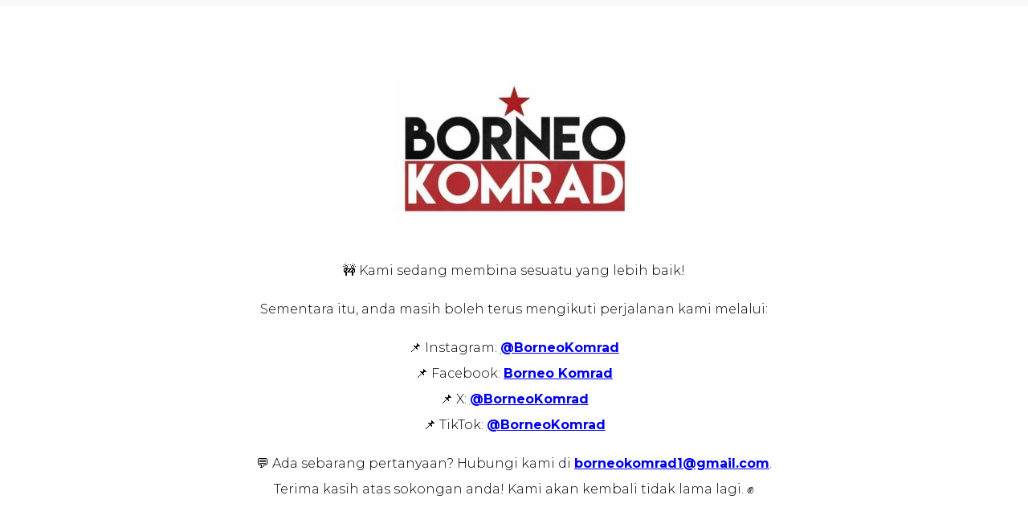

--- FILE ---
content_type: text/css
request_url: https://www.borneokomrad.net/wp-content/uploads/elementor/css/post-3726.css?ver=1741536012
body_size: 33
content:
.elementor-3726 .elementor-element.elementor-element-f73cba8 > .elementor-container > .elementor-column > .elementor-widget-wrap{align-content:center;align-items:center;}.elementor-3726 .elementor-element.elementor-element-f73cba8:not(.elementor-motion-effects-element-type-background), .elementor-3726 .elementor-element.elementor-element-f73cba8 > .elementor-motion-effects-container > .elementor-motion-effects-layer{background-color:#FFFFFF;}.elementor-3726 .elementor-element.elementor-element-f73cba8 > .elementor-container{min-height:100vh;}.elementor-3726 .elementor-element.elementor-element-f73cba8 > .elementor-background-overlay{opacity:0.65;transition:background 0.3s, border-radius 0.3s, opacity 0.3s;}.elementor-3726 .elementor-element.elementor-element-f73cba8{transition:background 0.3s, border 0.3s, border-radius 0.3s, box-shadow 0.3s;}.elementor-3726 .elementor-element.elementor-element-489d763d > .elementor-element-populated{transition:background 0.3s, border 0.3s, border-radius 0.3s, box-shadow 0.3s;}.elementor-3726 .elementor-element.elementor-element-489d763d > .elementor-element-populated > .elementor-background-overlay{transition:background 0.3s, border-radius 0.3s, opacity 0.3s;}.elementor-widget-image .widget-image-caption{color:var( --e-global-color-text );font-family:var( --e-global-typography-text-font-family ), Sans-serif;font-weight:var( --e-global-typography-text-font-weight );}.elementor-widget-text-editor{color:var( --e-global-color-text );font-family:var( --e-global-typography-text-font-family ), Sans-serif;font-weight:var( --e-global-typography-text-font-weight );}.elementor-widget-text-editor.elementor-drop-cap-view-stacked .elementor-drop-cap{background-color:var( --e-global-color-primary );}.elementor-widget-text-editor.elementor-drop-cap-view-framed .elementor-drop-cap, .elementor-widget-text-editor.elementor-drop-cap-view-default .elementor-drop-cap{color:var( --e-global-color-primary );border-color:var( --e-global-color-primary );}.elementor-3726 .elementor-element.elementor-element-76ad5e6c > .elementor-widget-container{padding:0% 12% 0% 12%;}.elementor-3726 .elementor-element.elementor-element-76ad5e6c{text-align:center;color:var( --e-global-color-text );font-size:16px;font-weight:300;line-height:2em;}:root{--page-title-display:none;}@media(max-width:1024px){.elementor-3726 .elementor-element.elementor-element-f73cba8 > .elementor-container{min-height:800px;}.elementor-3726 .elementor-element.elementor-element-f73cba8{padding:0px 25px 0px 025px;}}@media(max-width:767px){.elementor-3726 .elementor-element.elementor-element-f73cba8{padding:110px 20px 100px 20px;}.elementor-3726 .elementor-element.elementor-element-76ad5e6c > .elementor-widget-container{padding:0px 0px 0px 0px;}}

--- FILE ---
content_type: text/css
request_url: https://www.borneokomrad.net/wp-content/uploads/elementor/css/post-2984.css?ver=1741510470
body_size: -97
content:
.elementor-kit-2984{--e-global-color-primary:#F1F1F1;--e-global-color-secondary:#C50000;--e-global-color-text:#000000;--e-global-color-accent:#C50000;--e-global-color-58dce224:#B25C40;--e-global-color-7efc558f:#F3991A;--e-global-color-639398f1:#1B1B1B;--e-global-color-615cc5bc:#FFF;--e-global-color-58c2286:#707070;--e-global-typography-primary-font-family:"Montserrat";--e-global-typography-primary-font-size:22px;--e-global-typography-secondary-font-family:"Montserrat";--e-global-typography-secondary-font-size:17px;--e-global-typography-text-font-family:"Montserrat";--e-global-typography-text-font-weight:400;--e-global-typography-accent-font-family:"Roboto";--e-global-typography-accent-font-weight:500;}.elementor-kit-2984 h1{color:#C50000;font-family:"Montserrat", Sans-serif;font-size:22px;}.elementor-kit-2984 h2{color:#C50000;font-family:"Montserrat", Sans-serif;font-size:17px;}.elementor-section.elementor-section-boxed > .elementor-container{max-width:1500px;}.e-con{--container-max-width:1500px;}{}h1.entry-title{display:var(--page-title-display);}@media(max-width:1024px){.elementor-section.elementor-section-boxed > .elementor-container{max-width:1024px;}.e-con{--container-max-width:1024px;}}@media(max-width:767px){.elementor-section.elementor-section-boxed > .elementor-container{max-width:767px;}.e-con{--container-max-width:767px;}}